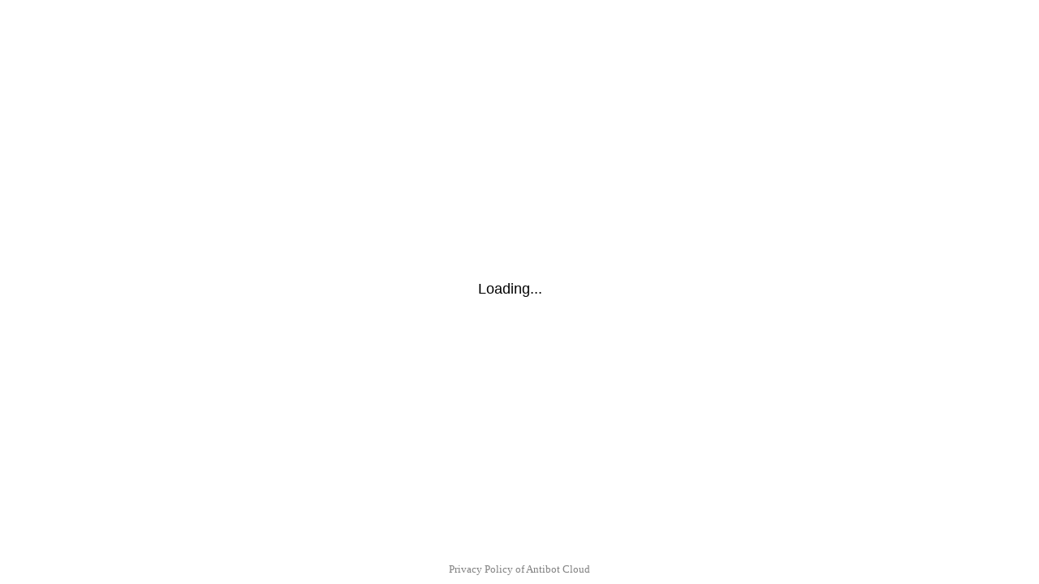

--- FILE ---
content_type: text/html; charset=UTF-8
request_url: https://imperiumloft.ru/bra-i-podsvetki-178/4100-1w-odeon-light.html
body_size: 4945
content:
<!DOCTYPE html>
<html dir="auto">
<head>
  <meta charset="utf-8" />
  <meta name="referrer" content="unsafe-url" />
  <meta name="viewport" content="width=device-width, initial-scale=1, shrink-to-fit=no" />
  <meta name="robots" content="noindex">
  <link rel="icon" href="data:,">
  <title></title>
  <style>
    .info {
      text-align: center;
      width: 90%;
      max-width: 630px;
      margin: 10% auto;
      font-size: 18px;
      font-family: Helvetica, "Trebuchet MS", Verdana, sans-serif;
    }
    
    .s05fe5304a3443a2e018a745f09d3886c {
      border: 2px solid transparent;
      background: #28a745;
      color: #ffffff;
      font-size: 18px;
      line-height: 15px;
      padding: 10px 10px;
      text-decoration: none;
      text-shadow: none;
      border-radius: 3px;
      box-shadow: none;
      transition: 0.25s;
      display: block;
      margin: 0 auto;
    }
    
    .s05fe5304a3443a2e018a745f09d3886c:hover {
      background-color: #218838;
    }
    
    .sf1c730e94f34e3f5156d79ceec6a804e {
      cursor: pointer;
      padding: 14px 14px;
      text-decoration: none;
      display: inline-block;
      width: 14px;
      height: 16px;
    }
    
    .sf1c730e94f34e3f5156d79ceec6a804e:hover {
      border: 2px solid #ccc;
      width: 10px;
      height: 10px;
    }
    
    .block1 {
      width: 97%;
      height: 97%;
      display: table;
      position: absolute;
    }
    
    .block2 {
      display: table-cell;
      vertical-align: middle;
    }
  </style>
</head>

<body>
  <div class="block1">
    <div class="block2">
      <div class="info" id="content">Loading...</div>
    </div>
  </div>
<script>var adb = 1; </script>
<script id="adblock-blocker" src="/protect928/static/peel.js?bannerid=1768900560"></script>

<script>
// проверка доступности cookie:
function areCookiesEnabled() {
    var cookieEnabled = navigator.cookieEnabled;
    if (cookieEnabled === undefined) {
        document.cookie = "testcookie";
        cookieEnabled = document.cookie.indexOf("testcookie") != -1;
    }
    return cookieEnabled;
}
if (!areCookiesEnabled()) {
var cookieoff = 1;
} else {
var cookieoff = 0;
}

if (window.location.hostname !== window.atob("aW1wZXJpdW1sb2Z0LnJ1") && window.location.hostname !== window.atob("")) {
window.location = window.atob("aHR0cHM6Ly9pbXBlcml1bWxvZnQucnUvYnJhLWktcG9kc3ZldGtpLTE3OC80MTAwLTF3LW9kZW9uLWxpZ2h0Lmh0bWw=");
throw "stop";
}
   
function b64_to_utf8(str) {
str = str.replace(/\s/g, '');    
return decodeURIComponent(escape(window.atob(str)));
}

document.getElementById("content").innerHTML = "Loading..."; //

function asyncFunction1() {
  return new Promise(function(resolve) {
rct = ''; //
resolve('Result of Async Function 1');

  });
}

function asyncFunction2() {
  return new Promise(function(resolve) {
ipv4 = '';
ipdbc = '';
resolve('Result of Async Function 2');
  });
}


// 99bf7f90b613af456a7777302e832de9
function anotherFunction(result1, result2) {
data = 'useragent=Mozilla%2F5.0+%28Macintosh%3B+Intel+Mac+OS+X+10_15_7%29+AppleWebKit%2F537.36+%28KHTML%2C+like+Gecko%29+Chrome%2F131.0.0.0+Safari%2F537.36%3B+ClaudeBot%2F1.0%3B+%2Bclaudebot%40anthropic.com%29&test=9fa0bf09dd7af7a0f67c346da495b71350689785f66ebcb495d6675c7c01c43e&h1=d3539770e4f1aefe478b7b3f260af9cebaa72b4826edabaa2f4006b14e9122ab&date=1768900560&hdc=1&a='+adb+'&country=GB&ip=3.15.194.239&v=9.069&cid=1768900560.1957&ptr=ec2-3-15-194-239.us-east-2.compute.amazonaws.com&w='+screen.width+'&h='+screen.height+'&cw='+document.documentElement.clientWidth+'&ch='+document.documentElement.clientHeight+'&co='+screen.colorDepth+'&pi='+screen.pixelDepth+'&ref='+encodeURIComponent(document.referrer)+'&accept=text%2Fhtml%2Capplication%2Fxhtml%2Bxml%2Capplication%2Fxml%3Bq%3D0.9%2Cimage%2Fwebp%2Cimage%2Fapng%2C%2A%2F%2A%3Bq%3D0.8%2Capplication%2Fsigned-exchange%3Bv%3Db3%3Bq%3D0.9&tz='+Intl.DateTimeFormat().resolvedOptions().timeZone+'&ipdbc='+ipdbc+'&ipv4='+ipv4+'&rct='+rct+'&cookieoff='+cookieoff;
f89e067e6d84074ee51e5f1691d96bb60('ab', data, '');
  console.log('Another Function executed with results:', result1, result2);
}

async function runAsyncFunctions() {
  try {
    const result1 = await asyncFunction1();
    const result2 = await asyncFunction2();
    anotherFunction(result1, result2);
  } catch (error) {
    console.error(error);
  }
}

runAsyncFunctions();



function Button() {

document.getElementById("content").innerHTML = "<div class=\"sf1c730e94f34e3f5156d79ceec6a804e\" style=\"cursor: none; pointer-events: none; background-color: #006b00;\" /></div><p>If you are human, click on the similar color</p><p><span class=\"xbfsLCrmHNqdJuIg sf1c730e94f34e3f5156d79ceec6a804e\" onclick=\"f89e067e6d84074ee51e5f1691d96bb60('post', data, 'cjVJTkoyR3ZGeDI2QUxDYjZISmZLUT09fG5LdGdEMllLbEhLYkhWek5QOWNpcGFZVXZzTmhhdTFVNUZEdTdPNFF2d289fDYvd0Y1a2pxRm1iZFZNWG9JTkRvWGYrbkxCaUl0YXVtTTJlNzg0d2dzN1E9')\"></span> <span class=\"xHkNYtnqGWITEpXw sf1c730e94f34e3f5156d79ceec6a804e\" onclick=\"f89e067e6d84074ee51e5f1691d96bb60('post', data, 'UUN6RS9yVzdkWmx0eEdPQWhQdktiUT09fENkMFdrSTRxUklacVdXWnQrdDIzSzE1UHBjcjA1WWdqNEJGdUpUdWQ0blU9fGtMaDFkNlFLSTBLSEtnRmNWMUVQVXh2cWJwR0ZqczhXbkZ5WGJ6WjhOWDA9')\"></span> <span class=\"xrcBfaMFGzwkRmVW sf1c730e94f34e3f5156d79ceec6a804e\" onclick=\"f89e067e6d84074ee51e5f1691d96bb60('post', data, 'K2NEOC9mcWpxQThMUExOejZNUXIxUT09fDBWSkE0cUZGSUdZazNaSmpzcjZ5RW5tWmtKMG9KYnhCK0c2M2c0UW0wcms9fC9lNmNWQjRmb3dOOWZBYWlCUkl4UkZmYkhZZEdOR2lTWURGQjJ5dzZGYjA9')\"></span> <span class=\"xKGXOiDWqFyRaNtE sf1c730e94f34e3f5156d79ceec6a804e\" onclick=\"f89e067e6d84074ee51e5f1691d96bb60('post', data, '[base64],')\"></span> <span class=\"xYGZgIAdUNuyJCDj sf1c730e94f34e3f5156d79ceec6a804e\" onclick=\"f89e067e6d84074ee51e5f1691d96bb60('post', data, '[base64],')\"></span> <span class=\"xwIiVgtZrqKnOYUa sf1c730e94f34e3f5156d79ceec6a804e\" onclick=\"f89e067e6d84074ee51e5f1691d96bb60('post', data, '[base64],')\"></span> <span class=\"xxpyYAVRfKlbodsE sf1c730e94f34e3f5156d79ceec6a804e\" onclick=\"f89e067e6d84074ee51e5f1691d96bb60('post', data, '[base64],')\"></span> <span class=\"xkNGYzQynejBWJAh sf1c730e94f34e3f5156d79ceec6a804e\" onclick=\"f89e067e6d84074ee51e5f1691d96bb60('post', data, 'NnYxeTh5SXFXendwMlJwdnNXKys0QT09fFh4SUdoZzg0RVh6TXRzZC9DdWVQZ1ZmbFVFeGNKVmlPOWVTRG9VK05hV2M9fEs4Z2VRdVZCQzRrQ3FTd0ZtcnN1VHF1RGxtTSswR0xKOFRTSkJDUWRRZlE9')\"></span> <span class=\"xKMifhBuenrtPcVx sf1c730e94f34e3f5156d79ceec6a804e\" onclick=\"f89e067e6d84074ee51e5f1691d96bb60('post', data, '[base64],')\"></span> <span class=\"xMsIdSCvoRcHYDJl sf1c730e94f34e3f5156d79ceec6a804e\" onclick=\"f89e067e6d84074ee51e5f1691d96bb60('post', data, 'cnc3N1h6MHkwRXBXTDhud2RleWQ0dz09fFNXc3JtREhqRDZrVGNCZXpzdDNEUzVaOEoyRllWUDd1d2s3WUxBMk1QTHM9fEtUaUNSUlFZNFdzNHZ2ZTJOKzFJVlkrVVBwT21YQVBrK1I4NGVnN3cwaVU9')\"></span> </p><style>.xKGXOiDWqFyRaNtE {background-color: #ff0300;display:none;}.xbfsLCrmHNqdJuIg {background-color: #ff001e}.xKMifhBuenrtPcVx {background-color: #0e0201;display:none;}.xMsIdSCvoRcHYDJl {background-color: #ffec19}.xrcBfaMFGzwkRmVW {background-color: #009100}.xxpyYAVRfKlbodsE {background-color: #0010fa;display:none;}.xwIiVgtZrqKnOYUa {background-color: #106306;display:none;}.xkNGYzQynejBWJAh {background-color: #0006ff}.xHkNYtnqGWITEpXw {background-color: #0d0100}.xYGZgIAdUNuyJCDj {background-color: #feeb0a;display:none;}</style>";
}

function f89e067e6d84074ee51e5f1691d96bb60(s, d, x){
document.getElementById("content").innerHTML = "Loading...";
d = d + '&xe533540765c02c888a4f322c0ea99ecf='+s+'&xxx=' + x + '&rowid=4&gray=2';
var cloud = new XMLHttpRequest();
cloud.open("POST", "/protect928/index.php", true);
cloud.timeout = 5000;
cloud.setRequestHeader('Content-type', 'application/x-www-form-urlencoded;');

cloud.onload = function () {
if(cloud.status == 200) {
// успешный ответ проверки
console.log('good: '+cloud.status);
var obj = JSON.parse(this.responseText);

if (typeof(obj.cookie) == "string") {
var d = new Date();
d.setTime(d.getTime() + (7 * 24 * 60 * 60 * 1000));
var expires = "expires="+ d.toUTCString();
document.cookie = "ACYzsnQtkGRVvyBDTOrceFEwogmdKI="+obj.cookie+"-1768900560; SameSite=Lax;; " + expires + "; path=/;";
document.getElementById("content").innerHTML = "Loading...";
window.location.href = "/bra-i-podsvetki-178/4100-1w-odeon-light.html";
} else {
Button();
console.log('bad bot');
}
if (typeof(obj.error) == "string") {
if (obj.error == "Account Not Found" || obj.error == "This domain is not licensed" || obj.error == "Subscription has expired" || obj.error == "This domain is blacklisted" || obj.error == "Ваш запрос был заблокирован на время, попробуйте пожалуйста позже.") {
const ErrorMsg = document.createElement('div');
ErrorMsg.innerHTML = '<h1 style="text-align:center; color:red;">'+obj.error+'</h1>';
document.body.insertAdjacentElement('afterbegin', ErrorMsg);
document.getElementById("content").style.visibility = "hidden";
document.getElementById("content").innerHTML = '';
} else if (obj.error == "Cookies disabled") {
document.getElementById("content").innerHTML = "<h2 style=\"text-align:center; color:red;\">Cookie is Disabled in your browser. Please Enable the Cookie to continue.</h2>";
}
if (obj.error == "Wrong Click") {
document.getElementById("content").innerHTML = "Loading...";
window.location.href = "/bra-i-podsvetki-178/4100-1w-odeon-light.html";
}
}
}
};

cloud.ontimeout = function () {
  console.log('timeout');
  Button();
};
cloud.send(d);
}
</script>
<noscript>
<h2 style="text-align:center; color:red;">JavaScript is Disabled in your browser. Please Enable the JavaScript to continue.</h2>
</noscript>

<div style="position:fixed; left:0; right:0; bottom:10px; text-align:center;"><small><a href="/protect928/index.php" target="_blank" style="color: gray; text-decoration: none;">Privacy Policy of Antibot Cloud</a></small></div></body>

</html><!-- Time: 0.043 Sec. -->